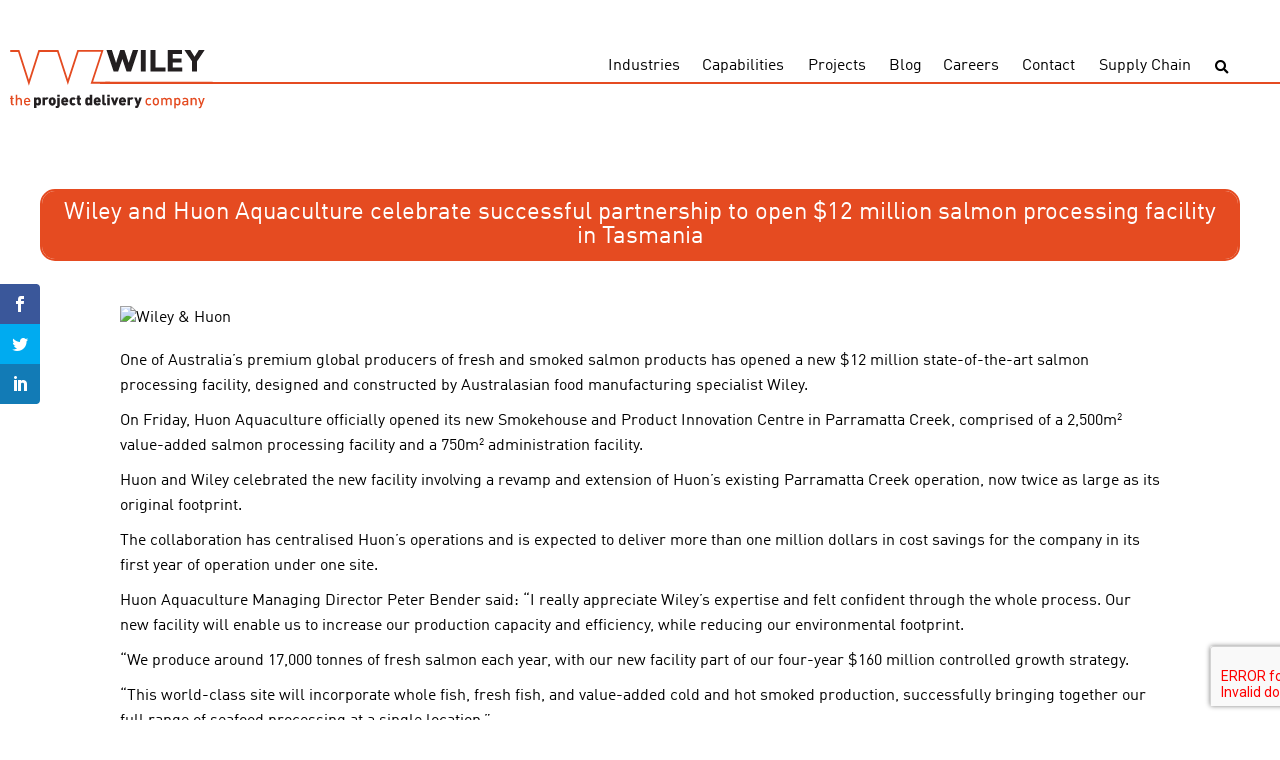

--- FILE ---
content_type: text/html; charset=UTF-8
request_url: https://www.wiley.nz/blog/huonopening/
body_size: 11277
content:
<!DOCTYPE html>
<html lang="en">
<head>
	<meta charset="UTF-8">
	<meta name="viewport" content="width=device-width, initial-scale=1.0">
	<meta http-equiv="X-UA-Compatible" content="ie=edge">
	<title>Wiley and Huon Aquaculture celebrate successful partnership to open $12 million salmon processing facility in Tasmania - Wiley</title>

	<!-- Global site tag (gtag.js) - Google Analytics -->
	<script async src="https://www.googletagmanager.com/gtag/js?id=UA-588701-1"></script>
	<script>
	window.dataLayer = window.dataLayer || [];
	function gtag(){dataLayer.push(arguments);}
	gtag('js', new Date());

	gtag('config', 'UA-588701-1');
	</script>
	<!-- Google Tag Manager -->
	<script>(function(w,d,s,l,i){w[l]=w[l]||[];w[l].push({'gtm.start':
	new Date().getTime(),event:'gtm.js'});var f=d.getElementsByTagName(s)[0],
	j=d.createElement(s),dl=l!='dataLayer'?'&l='+l:'';j.async=true;j.src=
	'https://www.googletagmanager.com/gtm.js?id='+i+dl;f.parentNode.insertBefore(j,f);
	})(window,document,'script','dataLayer','GTM-KRWRDGF');</script>
	<!-- End Google Tag Manager -->
	<script>var et_site_url='https://www.wiley.nz/wp';var et_post_id='3235';function et_core_page_resource_fallback(a,b){"undefined"===typeof b&&(b=a.sheet.cssRules&&0===a.sheet.cssRules.length);b&&(a.onerror=null,a.onload=null,a.href?a.href=et_site_url+"/?et_core_page_resource="+a.id+et_post_id:a.src&&(a.src=et_site_url+"/?et_core_page_resource="+a.id+et_post_id))}
</script><meta name='robots' content='index, follow, max-image-preview:large, max-snippet:-1, max-video-preview:-1' />
	<style>img:is([sizes="auto" i], [sizes^="auto," i]) { contain-intrinsic-size: 3000px 1500px }</style>
	
	<!-- This site is optimized with the Yoast SEO plugin v26.6 - https://yoast.com/wordpress/plugins/seo/ -->
	<meta name="description" content="Huon Aquaculture has opened a new $12 million state-of-the-art salmon processing facility, designed &amp; constructed by Wiley." />
	<link rel="canonical" href="https://bees.wiley.com.au/blog/huonopening/" />
	<meta property="og:locale" content="en_US" />
	<meta property="og:type" content="article" />
	<meta property="og:title" content="Wiley and Huon Aquaculture celebrate successful partnership to open $12 million salmon processing facility in Tasmania" />
	<meta property="og:description" content="Huon Aquaculture, one of Australia’s premium global producers of fresh and smoked salmon products has opened a new $12 million state-of-the-art salmon processing facility, designed and constructed by Australasian food manufacturing specialist Wiley." />
	<meta property="og:url" content="https://bees.wiley.com.au/blog/huonopening/" />
	<meta property="og:site_name" content="Wiley" />
	<meta property="article:publisher" content="https://www.facebook.com/WileyTalk/" />
	<meta property="article:published_time" content="2015-07-09T05:09:03+00:00" />
	<meta property="article:modified_time" content="2020-05-20T03:42:26+00:00" />
	<meta name="author" content="Tom Wiley" />
	<meta name="twitter:card" content="summary_large_image" />
	<meta name="twitter:image" content="https://www.wiley.nz/wp-content/uploads/2015/07/IMG_1118-web-preview.jpg" />
	<meta name="twitter:creator" content="@wileytalk" />
	<meta name="twitter:site" content="@wileytalk" />
	<meta name="twitter:label1" content="Written by" />
	<meta name="twitter:data1" content="Tom Wiley" />
	<meta name="twitter:label2" content="Est. reading time" />
	<meta name="twitter:data2" content="3 minutes" />
	<script type="application/ld+json" class="yoast-schema-graph">{"@context":"https://schema.org","@graph":[{"@type":"Article","@id":"https://bees.wiley.com.au/blog/huonopening/#article","isPartOf":{"@id":"https://bees.wiley.com.au/blog/huonopening/"},"author":{"name":"Tom Wiley","@id":"https://www.wiley.com.au/#/schema/person/4eba3fbf8b11d392235c94572c18da08"},"headline":"Wiley and Huon Aquaculture celebrate successful partnership to open $12 million salmon processing facility in Tasmania","datePublished":"2015-07-09T05:09:03+00:00","dateModified":"2020-05-20T03:42:26+00:00","mainEntityOfPage":{"@id":"https://bees.wiley.com.au/blog/huonopening/"},"wordCount":551,"publisher":{"@id":"https://www.wiley.com.au/#organization"},"image":{"@id":"https://bees.wiley.com.au/blog/huonopening/#primaryimage"},"thumbnailUrl":"https://www.wiley.nz/wp-content/uploads/2015/07/IMG_1118-web-preview.jpg","articleSection":["Aquaculture"],"inLanguage":"en-AU"},{"@type":"WebPage","@id":"https://bees.wiley.com.au/blog/huonopening/","url":"https://bees.wiley.com.au/blog/huonopening/","name":"Wiley and Huon Aquaculture celebrate successful partnership to open $12 million salmon processing facility in Tasmania - Wiley","isPartOf":{"@id":"https://www.wiley.com.au/#website"},"primaryImageOfPage":{"@id":"https://bees.wiley.com.au/blog/huonopening/#primaryimage"},"image":{"@id":"https://bees.wiley.com.au/blog/huonopening/#primaryimage"},"thumbnailUrl":"https://www.wiley.nz/wp-content/uploads/2015/07/IMG_1118-web-preview.jpg","datePublished":"2015-07-09T05:09:03+00:00","dateModified":"2020-05-20T03:42:26+00:00","description":"Huon Aquaculture has opened a new $12 million state-of-the-art salmon processing facility, designed & constructed by Wiley.","breadcrumb":{"@id":"https://bees.wiley.com.au/blog/huonopening/#breadcrumb"},"inLanguage":"en-AU","potentialAction":[{"@type":"ReadAction","target":["https://bees.wiley.com.au/blog/huonopening/"]}]},{"@type":"ImageObject","inLanguage":"en-AU","@id":"https://bees.wiley.com.au/blog/huonopening/#primaryimage","url":"https://www.wiley.nz/wp-content/uploads/2015/07/IMG_1118-web-preview.jpg","contentUrl":"https://www.wiley.nz/wp-content/uploads/2015/07/IMG_1118-web-preview.jpg","width":552,"height":507},{"@type":"BreadcrumbList","@id":"https://bees.wiley.com.au/blog/huonopening/#breadcrumb","itemListElement":[{"@type":"ListItem","position":1,"name":"Home","item":"https://www.wiley.com.au/"},{"@type":"ListItem","position":2,"name":"Wiley and Huon Aquaculture celebrate successful partnership to open $12 million salmon processing facility in Tasmania"}]},{"@type":"WebSite","@id":"https://www.wiley.com.au/#website","url":"https://www.wiley.com.au/","name":"Wiley","description":"the project delivery company","publisher":{"@id":"https://www.wiley.com.au/#organization"},"potentialAction":[{"@type":"SearchAction","target":{"@type":"EntryPoint","urlTemplate":"https://www.wiley.com.au/?s={search_term_string}"},"query-input":{"@type":"PropertyValueSpecification","valueRequired":true,"valueName":"search_term_string"}}],"inLanguage":"en-AU"},{"@type":"Organization","@id":"https://www.wiley.com.au/#organization","name":"Wiley","url":"https://www.wiley.com.au/","logo":{"@type":"ImageObject","inLanguage":"en-AU","@id":"https://www.wiley.com.au/#/schema/logo/image/","url":"https://www.wileymitra.com/wp-content/uploads/2018/12/Wiley-mark-and-Logo.svg","contentUrl":"https://www.wileymitra.com/wp-content/uploads/2018/12/Wiley-mark-and-Logo.svg","width":132.99001,"height":69.01,"caption":"Wiley"},"image":{"@id":"https://www.wiley.com.au/#/schema/logo/image/"},"sameAs":["https://www.facebook.com/WileyTalk/","https://x.com/wileytalk","https://www.linkedin.com/company/wiley/","https://www.pinterest.com.au/wileypins/","https://www.youtube.com/user/wileyvideos"]},{"@type":"Person","@id":"https://www.wiley.com.au/#/schema/person/4eba3fbf8b11d392235c94572c18da08","name":"Tom Wiley","image":{"@type":"ImageObject","inLanguage":"en-AU","@id":"https://www.wiley.com.au/#/schema/person/image/","url":"https://secure.gravatar.com/avatar/b93d574ef39081a0c3a132746f35729fb0868e5b0b489f5d57ebd4cced181200?s=96&d=mm&r=g","contentUrl":"https://secure.gravatar.com/avatar/b93d574ef39081a0c3a132746f35729fb0868e5b0b489f5d57ebd4cced181200?s=96&d=mm&r=g","caption":"Tom Wiley"}}]}</script>
	<!-- / Yoast SEO plugin. -->


<link rel='dns-prefetch' href='//code.jquery.com' />
<link rel='dns-prefetch' href='//www.google.com' />
<link rel='dns-prefetch' href='//fonts.googleapis.com' />
<link rel='dns-prefetch' href='//use.fontawesome.com' />
<link href='https://fonts.gstatic.com' crossorigin rel='preconnect' />
<style id='wp-emoji-styles-inline-css' type='text/css'>

	img.wp-smiley, img.emoji {
		display: inline !important;
		border: none !important;
		box-shadow: none !important;
		height: 1em !important;
		width: 1em !important;
		margin: 0 0.07em !important;
		vertical-align: -0.1em !important;
		background: none !important;
		padding: 0 !important;
	}
</style>
<link rel='stylesheet' id='wp-block-library-css' href='https://www.wiley.nz/wp/wp-includes/css/dist/block-library/style.min.css?ver=6.8.3' type='text/css' media='all' />
<style id='classic-theme-styles-inline-css' type='text/css'>
/*! This file is auto-generated */
.wp-block-button__link{color:#fff;background-color:#32373c;border-radius:9999px;box-shadow:none;text-decoration:none;padding:calc(.667em + 2px) calc(1.333em + 2px);font-size:1.125em}.wp-block-file__button{background:#32373c;color:#fff;text-decoration:none}
</style>
<style id='safe-svg-svg-icon-style-inline-css' type='text/css'>
.safe-svg-cover{text-align:center}.safe-svg-cover .safe-svg-inside{display:inline-block;max-width:100%}.safe-svg-cover svg{fill:currentColor;height:100%;max-height:100%;max-width:100%;width:100%}

</style>
<style id='global-styles-inline-css' type='text/css'>
:root{--wp--preset--aspect-ratio--square: 1;--wp--preset--aspect-ratio--4-3: 4/3;--wp--preset--aspect-ratio--3-4: 3/4;--wp--preset--aspect-ratio--3-2: 3/2;--wp--preset--aspect-ratio--2-3: 2/3;--wp--preset--aspect-ratio--16-9: 16/9;--wp--preset--aspect-ratio--9-16: 9/16;--wp--preset--color--black: #000000;--wp--preset--color--cyan-bluish-gray: #abb8c3;--wp--preset--color--white: #ffffff;--wp--preset--color--pale-pink: #f78da7;--wp--preset--color--vivid-red: #cf2e2e;--wp--preset--color--luminous-vivid-orange: #ff6900;--wp--preset--color--luminous-vivid-amber: #fcb900;--wp--preset--color--light-green-cyan: #7bdcb5;--wp--preset--color--vivid-green-cyan: #00d084;--wp--preset--color--pale-cyan-blue: #8ed1fc;--wp--preset--color--vivid-cyan-blue: #0693e3;--wp--preset--color--vivid-purple: #9b51e0;--wp--preset--gradient--vivid-cyan-blue-to-vivid-purple: linear-gradient(135deg,rgba(6,147,227,1) 0%,rgb(155,81,224) 100%);--wp--preset--gradient--light-green-cyan-to-vivid-green-cyan: linear-gradient(135deg,rgb(122,220,180) 0%,rgb(0,208,130) 100%);--wp--preset--gradient--luminous-vivid-amber-to-luminous-vivid-orange: linear-gradient(135deg,rgba(252,185,0,1) 0%,rgba(255,105,0,1) 100%);--wp--preset--gradient--luminous-vivid-orange-to-vivid-red: linear-gradient(135deg,rgba(255,105,0,1) 0%,rgb(207,46,46) 100%);--wp--preset--gradient--very-light-gray-to-cyan-bluish-gray: linear-gradient(135deg,rgb(238,238,238) 0%,rgb(169,184,195) 100%);--wp--preset--gradient--cool-to-warm-spectrum: linear-gradient(135deg,rgb(74,234,220) 0%,rgb(151,120,209) 20%,rgb(207,42,186) 40%,rgb(238,44,130) 60%,rgb(251,105,98) 80%,rgb(254,248,76) 100%);--wp--preset--gradient--blush-light-purple: linear-gradient(135deg,rgb(255,206,236) 0%,rgb(152,150,240) 100%);--wp--preset--gradient--blush-bordeaux: linear-gradient(135deg,rgb(254,205,165) 0%,rgb(254,45,45) 50%,rgb(107,0,62) 100%);--wp--preset--gradient--luminous-dusk: linear-gradient(135deg,rgb(255,203,112) 0%,rgb(199,81,192) 50%,rgb(65,88,208) 100%);--wp--preset--gradient--pale-ocean: linear-gradient(135deg,rgb(255,245,203) 0%,rgb(182,227,212) 50%,rgb(51,167,181) 100%);--wp--preset--gradient--electric-grass: linear-gradient(135deg,rgb(202,248,128) 0%,rgb(113,206,126) 100%);--wp--preset--gradient--midnight: linear-gradient(135deg,rgb(2,3,129) 0%,rgb(40,116,252) 100%);--wp--preset--font-size--small: 13px;--wp--preset--font-size--medium: 20px;--wp--preset--font-size--large: 36px;--wp--preset--font-size--x-large: 42px;--wp--preset--spacing--20: 0.44rem;--wp--preset--spacing--30: 0.67rem;--wp--preset--spacing--40: 1rem;--wp--preset--spacing--50: 1.5rem;--wp--preset--spacing--60: 2.25rem;--wp--preset--spacing--70: 3.38rem;--wp--preset--spacing--80: 5.06rem;--wp--preset--shadow--natural: 6px 6px 9px rgba(0, 0, 0, 0.2);--wp--preset--shadow--deep: 12px 12px 50px rgba(0, 0, 0, 0.4);--wp--preset--shadow--sharp: 6px 6px 0px rgba(0, 0, 0, 0.2);--wp--preset--shadow--outlined: 6px 6px 0px -3px rgba(255, 255, 255, 1), 6px 6px rgba(0, 0, 0, 1);--wp--preset--shadow--crisp: 6px 6px 0px rgba(0, 0, 0, 1);}:where(.is-layout-flex){gap: 0.5em;}:where(.is-layout-grid){gap: 0.5em;}body .is-layout-flex{display: flex;}.is-layout-flex{flex-wrap: wrap;align-items: center;}.is-layout-flex > :is(*, div){margin: 0;}body .is-layout-grid{display: grid;}.is-layout-grid > :is(*, div){margin: 0;}:where(.wp-block-columns.is-layout-flex){gap: 2em;}:where(.wp-block-columns.is-layout-grid){gap: 2em;}:where(.wp-block-post-template.is-layout-flex){gap: 1.25em;}:where(.wp-block-post-template.is-layout-grid){gap: 1.25em;}.has-black-color{color: var(--wp--preset--color--black) !important;}.has-cyan-bluish-gray-color{color: var(--wp--preset--color--cyan-bluish-gray) !important;}.has-white-color{color: var(--wp--preset--color--white) !important;}.has-pale-pink-color{color: var(--wp--preset--color--pale-pink) !important;}.has-vivid-red-color{color: var(--wp--preset--color--vivid-red) !important;}.has-luminous-vivid-orange-color{color: var(--wp--preset--color--luminous-vivid-orange) !important;}.has-luminous-vivid-amber-color{color: var(--wp--preset--color--luminous-vivid-amber) !important;}.has-light-green-cyan-color{color: var(--wp--preset--color--light-green-cyan) !important;}.has-vivid-green-cyan-color{color: var(--wp--preset--color--vivid-green-cyan) !important;}.has-pale-cyan-blue-color{color: var(--wp--preset--color--pale-cyan-blue) !important;}.has-vivid-cyan-blue-color{color: var(--wp--preset--color--vivid-cyan-blue) !important;}.has-vivid-purple-color{color: var(--wp--preset--color--vivid-purple) !important;}.has-black-background-color{background-color: var(--wp--preset--color--black) !important;}.has-cyan-bluish-gray-background-color{background-color: var(--wp--preset--color--cyan-bluish-gray) !important;}.has-white-background-color{background-color: var(--wp--preset--color--white) !important;}.has-pale-pink-background-color{background-color: var(--wp--preset--color--pale-pink) !important;}.has-vivid-red-background-color{background-color: var(--wp--preset--color--vivid-red) !important;}.has-luminous-vivid-orange-background-color{background-color: var(--wp--preset--color--luminous-vivid-orange) !important;}.has-luminous-vivid-amber-background-color{background-color: var(--wp--preset--color--luminous-vivid-amber) !important;}.has-light-green-cyan-background-color{background-color: var(--wp--preset--color--light-green-cyan) !important;}.has-vivid-green-cyan-background-color{background-color: var(--wp--preset--color--vivid-green-cyan) !important;}.has-pale-cyan-blue-background-color{background-color: var(--wp--preset--color--pale-cyan-blue) !important;}.has-vivid-cyan-blue-background-color{background-color: var(--wp--preset--color--vivid-cyan-blue) !important;}.has-vivid-purple-background-color{background-color: var(--wp--preset--color--vivid-purple) !important;}.has-black-border-color{border-color: var(--wp--preset--color--black) !important;}.has-cyan-bluish-gray-border-color{border-color: var(--wp--preset--color--cyan-bluish-gray) !important;}.has-white-border-color{border-color: var(--wp--preset--color--white) !important;}.has-pale-pink-border-color{border-color: var(--wp--preset--color--pale-pink) !important;}.has-vivid-red-border-color{border-color: var(--wp--preset--color--vivid-red) !important;}.has-luminous-vivid-orange-border-color{border-color: var(--wp--preset--color--luminous-vivid-orange) !important;}.has-luminous-vivid-amber-border-color{border-color: var(--wp--preset--color--luminous-vivid-amber) !important;}.has-light-green-cyan-border-color{border-color: var(--wp--preset--color--light-green-cyan) !important;}.has-vivid-green-cyan-border-color{border-color: var(--wp--preset--color--vivid-green-cyan) !important;}.has-pale-cyan-blue-border-color{border-color: var(--wp--preset--color--pale-cyan-blue) !important;}.has-vivid-cyan-blue-border-color{border-color: var(--wp--preset--color--vivid-cyan-blue) !important;}.has-vivid-purple-border-color{border-color: var(--wp--preset--color--vivid-purple) !important;}.has-vivid-cyan-blue-to-vivid-purple-gradient-background{background: var(--wp--preset--gradient--vivid-cyan-blue-to-vivid-purple) !important;}.has-light-green-cyan-to-vivid-green-cyan-gradient-background{background: var(--wp--preset--gradient--light-green-cyan-to-vivid-green-cyan) !important;}.has-luminous-vivid-amber-to-luminous-vivid-orange-gradient-background{background: var(--wp--preset--gradient--luminous-vivid-amber-to-luminous-vivid-orange) !important;}.has-luminous-vivid-orange-to-vivid-red-gradient-background{background: var(--wp--preset--gradient--luminous-vivid-orange-to-vivid-red) !important;}.has-very-light-gray-to-cyan-bluish-gray-gradient-background{background: var(--wp--preset--gradient--very-light-gray-to-cyan-bluish-gray) !important;}.has-cool-to-warm-spectrum-gradient-background{background: var(--wp--preset--gradient--cool-to-warm-spectrum) !important;}.has-blush-light-purple-gradient-background{background: var(--wp--preset--gradient--blush-light-purple) !important;}.has-blush-bordeaux-gradient-background{background: var(--wp--preset--gradient--blush-bordeaux) !important;}.has-luminous-dusk-gradient-background{background: var(--wp--preset--gradient--luminous-dusk) !important;}.has-pale-ocean-gradient-background{background: var(--wp--preset--gradient--pale-ocean) !important;}.has-electric-grass-gradient-background{background: var(--wp--preset--gradient--electric-grass) !important;}.has-midnight-gradient-background{background: var(--wp--preset--gradient--midnight) !important;}.has-small-font-size{font-size: var(--wp--preset--font-size--small) !important;}.has-medium-font-size{font-size: var(--wp--preset--font-size--medium) !important;}.has-large-font-size{font-size: var(--wp--preset--font-size--large) !important;}.has-x-large-font-size{font-size: var(--wp--preset--font-size--x-large) !important;}
:where(.wp-block-post-template.is-layout-flex){gap: 1.25em;}:where(.wp-block-post-template.is-layout-grid){gap: 1.25em;}
:where(.wp-block-columns.is-layout-flex){gap: 2em;}:where(.wp-block-columns.is-layout-grid){gap: 2em;}
:root :where(.wp-block-pullquote){font-size: 1.5em;line-height: 1.6;}
</style>
<link rel='stylesheet' id='et_monarch-css-css' href='https://www.wiley.nz/wp-content/plugins/monarch/css/style.css?ver=1.4.14' type='text/css' media='all' />
<link rel='stylesheet' id='et-gf-open-sans-css' href='https://fonts.googleapis.com/css?family=Open+Sans:400,700' type='text/css' media='all' />
<link rel='stylesheet' id='search-filter-plugin-styles-css' href='https://www.wiley.nz/wp-content/plugins/search-filter-pro/public/assets/css/search-filter.min.css?ver=2.5.21' type='text/css' media='all' />
<link rel='stylesheet' id='fonts-css' href='https://fonts.googleapis.com/css?family=Open+Sans%3A300%2C400%2C700&#038;ver=6.8.3' type='text/css' media='all' />
<link rel='stylesheet' id='styles-css' href='https://www.wiley.nz/wp-content/themes/wiley/assets/dist/css/min/style.min.css?ver=1666314624' type='text/css' media='all' />
<link rel='stylesheet' id='custom-styles-css' href='https://www.wiley.nz/wp-content/themes/wiley/style.css?ver=1712842139' type='text/css' media='all' />
<link rel='stylesheet' id='slick-styles-css' href='https://www.wiley.nz/wp-content/themes/wiley/assets/dist/slick/slick.css?ver=1666314624' type='text/css' media='all' />
<link rel='stylesheet' id='slick-styles-theme-css' href='https://www.wiley.nz/wp-content/themes/wiley/assets/dist/slick/slick-theme.css?ver=1666314624' type='text/css' media='all' />
<link rel='stylesheet' id='fancybox-styles-css' href='https://www.wiley.nz/wp-content/themes/wiley/assets/dist/fancybox/jquery.fancybox.min.css?ver=1666314624' type='text/css' media='all' />
<link rel='stylesheet' id='font-awesome-css' href='https://use.fontawesome.com/releases/v5.13.0/css/all.css?ver=6.8.3' type='text/css' media='all' />
<script type="text/javascript" src="//code.jquery.com/jquery-3.3.1.min.js?ver=6.8.3" id="jquery-js"></script>
<script type="text/javascript" id="search-filter-plugin-build-js-extra">
/* <![CDATA[ */
var SF_LDATA = {"ajax_url":"https:\/\/www.wiley.nz\/wp\/wp-admin\/admin-ajax.php","home_url":"https:\/\/www.wiley.nz\/","extensions":[]};
/* ]]> */
</script>
<script type="text/javascript" src="https://www.wiley.nz/wp-content/plugins/search-filter-pro/public/assets/js/search-filter-build.min.js?ver=2.5.21" id="search-filter-plugin-build-js"></script>
<script type="text/javascript" src="https://www.wiley.nz/wp-content/plugins/search-filter-pro/public/assets/js/chosen.jquery.min.js?ver=2.5.21" id="search-filter-plugin-chosen-js"></script>
<link rel="https://api.w.org/" href="https://www.wiley.nz/wp-json/" /><link rel="alternate" title="JSON" type="application/json" href="https://www.wiley.nz/wp-json/wp/v2/posts/3235" /><link rel='shortlink' href='https://www.wiley.nz/?p=3235' />
<link rel="alternate" title="oEmbed (JSON)" type="application/json+oembed" href="https://www.wiley.nz/wp-json/oembed/1.0/embed?url=https%3A%2F%2Fwww.wiley.nz%2Fblog%2Fhuonopening%2F" />
<link rel="alternate" title="oEmbed (XML)" type="text/xml+oembed" href="https://www.wiley.nz/wp-json/oembed/1.0/embed?url=https%3A%2F%2Fwww.wiley.nz%2Fblog%2Fhuonopening%2F&#038;format=xml" />
<style type="text/css" id="et-social-custom-css">
				 
			</style><link rel="preload" href="https://www.wiley.nz/wp-content/plugins/monarch/core/admin/fonts/modules.ttf" as="font" crossorigin="anonymous">		<style type="text/css" id="wp-custom-css">
			.main-footer__copyright-bar__copyright-text {
	max-width: 50%;
}

.srJobList .srJobListTitles *, .srJobList .srJobListJobOdd *, .srJobList .srJobListJobEven * {
	font-family: inherit !important;
	font-size: inherit !important;
}		</style>
		</head>
<body class="wp-singular post-template-default single single-post postid-3235 single-format-standard wp-theme-wiley et_monarch">
	<!-- Google Tag Manager (noscript) -->
	<noscript><iframe src="https://www.googletagmanager.com/ns.html?id=GTM-KRWRDGF"
		height="0" width="0" style="display:none;visibility:hidden"></iframe></noscript>
		<!-- End Google Tag Manager (noscript) -->
	<header class="main-header">
		<div class="logo">
			<a href="https://www.wiley.nz/" class="logo__link">
				<img width="558" height="162" src="https://www.wiley.nz/wp-content/uploads/2019/01/web-logo-1.svg" class="attachment-medium size-medium" alt="" decoding="async" fetchpriority="high" />			</a>
		</div>		
		<div class="wrapper">
			<div class="secondary-items">
				<!-- <div class="call">
					<a href="tel:1300 385 988"><span><i class="fas fa-phone"></i>1300 385 988</span></a>
					<a href="tel:+617 3859 8888"><span><i class="fas fa-globe"></i>+617 3859 8888</span></a>
				</div> -->
				<!--<a class="button button--orange switch-button" href="https://www.wiley.nz/culture" >OUR CULTURE</a>-->
			</div>
			<div class="main-header__row logo-nav">
				
				<nav class="nav nav--no-background">			
					<button class="nav-toggle" type="button" data-toggle="collapse" aria-expanded="false" aria-label="Toggle navigation">
						<span class="nav-toggle__icon"><i class="fas fa-bars"></i></span>
					</button>
					<ul class="main-menu"><li class="main-menu__item  main-menu__item--7035"><a title="Industries" href="https://www.wiley.nz/industries/">Industries</a></li>
<li class="main-menu__item  main-menu__item--7037"><a title="Capabilities" href="https://www.wiley.nz/capabilities/">Capabilities</a></li>
<li class="main-menu__item  main-menu__item--7036"><a title="Projects" href="https://www.wiley.nz/projects/">Projects</a></li>
<li class="main-menu__item  main-menu__item--7033"><a title="Blog" href="https://www.wiley.nz/blog/">Blog</a></li>
<li class="main-menu__item  main-menu__item--7032"><a title="Careers" href="https://www.wiley.nz/careers/">Careers</a></li>
<li class="main-menu__item  main-menu__item--7034"><a title="Contact" href="https://www.wiley.nz/contact-us/">Contact</a></li>
<li class="main-menu__item  main-menu__item--12872"><a title="Supply Chain" href="https://www.wiley.nz/supply-chain/">Supply Chain</a></li>
</ul>					<button class="search-toggle" type="button" data-toggle="search" aria-expanded="false" aria-label="Toggle search">
						<i class="fas fa-search"></i>
					</button>
					<form role="search" method="get" class="search-form" action="https://www.wiley.nz/">
				<label>
					<span class="screen-reader-text">Search for:</span>
					<input type="search" class="search-field" placeholder="Search &hellip;" value="" name="s" />
				</label>
				<input type="submit" class="search-submit" value="Search" />
			</form>				</nav>					
			</div>
		</div>
	</header>
	<main class="main-content">		
<div class="wrapper">
			<article id="post-3235" class="post-3235 post type-post status-publish format-standard has-post-thumbnail hentry category-aquaculture">
				<header class="entry-header">
						<div class="left-column">
							<div class="news-details">
								<h1 class="entry-title">Wiley and Huon Aquaculture celebrate successful partnership to open $12 million salmon processing facility in Tasmania</h1>							</div>
						</div>
										</header>
				<div class="entry-content">
					<p><img decoding="async" width="600" height="347" class=" size-full wp-image-3236 alignnone" src="https://www.wiley.com.au/wp-content/uploads/Tom-Frances-Peter-web.jpg" alt="Wiley &amp; Huon" /></p>
<p>One of Australia’s premium global producers of fresh and smoked salmon products has opened a new $12 million state-of-the-art salmon processing facility, designed and constructed by Australasian food manufacturing specialist Wiley.</p>
<p>On Friday, Huon Aquaculture officially opened its new Smokehouse and Product Innovation Centre in Parramatta Creek, comprised of a 2,500m<sup>2</sup> value-added salmon processing facility and a 750m<sup>2</sup> administration facility.</p>
<p>Huon and Wiley celebrated the new facility involving a revamp and extension of Huon’s existing Parramatta Creek operation, now twice as large as its original footprint.</p>
<p>The collaboration has centralised Huon’s operations and is expected to deliver more than one million dollars in cost savings for the company in its first year of operation under one site.</p>
<p>Huon Aquaculture Managing Director Peter Bender said: “I really appreciate Wiley’s expertise and felt confident through the whole process. Our new facility will enable us to increase our production capacity and efficiency, while reducing our environmental footprint.</p>
<p>“We produce around 17,000 tonnes of fresh salmon each year, with our new facility part of our four-year $160 million controlled growth strategy.</p>
<p>“This world-class site will incorporate whole fish, fresh fish, and value-added cold and hot smoked production, successfully bringing together our full range of seafood processing at a single location.”</p>
<p>Wiley Managing Director Tom Wiley said: “As a long term partner with Huon Aquaculture, we were very pleased to support Huon through this landmark project and value their relationship.</p>
<p>“Over 10 months, we designed and constructed a state-of-the-art facility on time and on budget with a great spirit of collaboration.</p>
<p>“A key focus was ensuring that we future-proofed the facility, which involved ensuring everything we designed could be further expanded over the years as the company continues to grow.</p>
<p>“This has been a very rewarding project for our team, including our 100 local subcontractors, and I’d like to congratulate Huon for this excellent result driven by their vision, leadership, and collaboration.</p>
<p>“Together we’ve been able to innovate a design that consolidates two operations, reduces inefficiencies, delivers a safe working environment for staff, and continues producing high quality products that only serve to enhance Huon’s global reputation as a premium producer of fresh and smoked salmon products.</p>
<p>“We feel very privileged to have been able to work with the entire Huon team.“</p>
<p><strong>Project details:</strong></p>
<ul>
<li>A suspended walkway across existing and new processing facilities provides access to staff entry areas, as well as viewing facilities for customers and visitors. Visitors get to see first-hand Huon’s clean, efficient, and transparent fish processing facility.</li>
<li>The new 750m² administration facility includes meeting rooms, a boardroom, laboratory and product development, and extended car-parking facilities. The dining room and commercial kitchen are complimented by staff breakout and barbeque areas for 100 employees.</li>
<li>The existing fresh salmon processing facility, completed in stage one, received a reconfiguration of process areas and upgrade works to drainage and floors with a new epoxy finish.</li>
<li>LED lighting has been incorporated throughout the new facility providing an improved environment for the staff and saving on energy consumption and maintenance.</li>
<li>Wiley was committed to using local subcontractors on the project, supporting the ongoing growth of the local economy with 100 local jobs created. The new facility is expected to employ up to 70 people.</li>
</ul>
<span class="et_social_bottom_trigger"></span>					<div class="post-nav">
						<a class="button button--orange" href="https://www.wiley.nz/blog/global-business-challenge-2015/" rel="next">Next post</a><a class="button button--orange" href="https://www.wiley.nz/blog/a-harvest-of-ideas/" rel="prev">Previous post</a>					</div>
				</div><!-- .entry-content -->	
			</article><!-- #post-## -->
		</div>

<div class="module-wrapper">
<div class="module--fixed-width news-module">
    <h2>Latest News</h2>    <div class="module-content">
                <div class="posts">  
                        
                <div class="post">
                    <a href="https://www.wiley.nz/blog/wiley-master-planning-checklist/">    
                        <div class="post__image hov-dir-container"><img src="" class="image-responsive" srcset="" /></div>
                        <div class="post__content">
                            <h3 class="post__title match">Wiley Master Planning Checklist</h3>
                        </div>
                    </a>
                </div>
                        
                <div class="post">
                    <a href="https://www.wiley.nz/blog/what-we-saw-at-iffa-2025/">    
                        <div class="post__image hov-dir-container"><img src="https://www.wiley.nz/wp-content/uploads/2025/08/What-we-saw-at-IFFA-2025-300x300.png" class="image-responsive" srcset="https://www.wiley.nz/wp-content/uploads/2025/08/What-we-saw-at-IFFA-2025-300x300.png 300w, https://www.wiley.nz/wp-content/uploads/2025/08/What-we-saw-at-IFFA-2025-150x150.png 150w, https://www.wiley.nz/wp-content/uploads/2025/08/What-we-saw-at-IFFA-2025.png 605w" /></div>
                        <div class="post__content">
                            <h3 class="post__title match">What we saw at IFFA 2025</h3>
                        </div>
                    </a>
                </div>
                        
                <div class="post">
                    <a href="https://www.wiley.nz/blog/wiley-and-dematic-technologies-to-future-proof-your-business/">    
                        <div class="post__image hov-dir-container"><img src="https://www.wiley.nz/wp-content/uploads/2025/08/What-we-saw-a-the-Dematic-RD-facility-298x300.png" class="image-responsive" srcset="https://www.wiley.nz/wp-content/uploads/2025/08/What-we-saw-a-the-Dematic-RD-facility-298x300.png 298w, https://www.wiley.nz/wp-content/uploads/2025/08/What-we-saw-a-the-Dematic-RD-facility-150x150.png 150w, https://www.wiley.nz/wp-content/uploads/2025/08/What-we-saw-a-the-Dematic-RD-facility.png 605w" /></div>
                        <div class="post__content">
                            <h3 class="post__title match">Wiley and Dematic: technologies to future-proof your business</h3>
                        </div>
                    </a>
                </div>
                    </div>      
        <a href="https://www.wiley.nz/blog/" class="button button--orange">View more</a>
    </div>
</div>
</div>
    </main>
    <footer class="main-footer">
        <section class="main-footer__logos main-footer--blue">
            <div class="wrapper">
                <nav><ul class="footer-menu-column-1"><li class="footer-menu-column-1__item  footer-menu-column-1__item--7070"><a title="Privacy Policy" href="https://www.wiley.nz/privacy-policy/">Privacy Policy</a></li>
<li class="footer-menu-column-1__item  footer-menu-column-1__item--7071"><a title="Terms &#038; Conditions" href="https://www.wiley.nz/terms-conditions/">Terms &#038; Conditions</a></li>
<li class="footer-menu-column-1__item  footer-menu-column-1__item--12283"><a title="Certifications and Policies" href="https://www.wiley.nz/wiley-certifications-and-policies/">Certifications and Policies</a></li>
</ul></nav>
                <nav><ul class="footer-menu-column-2"><li class="footer-menu-column-2__item  footer-menu-column-2__item--parent  footer-menu-column-2__item--7059"><a title="Capabilities" href="https://www.wiley.nz/capabilities/">Capabilities</a>
	<ul class="footer-menu-column-2__sub-menu footer-menu-column-2__sub-menu--1">
    <li class="footer-menu-column-2__sub-menu__item footer-menu-column-2__sub-menu--1__item  footer-menu-column-2__item--8463"><a title="Business Advisory" href="https://www.wiley.nz/capabilities/business-advisory/">Business Advisory</a></li>
    <li class="footer-menu-column-2__sub-menu__item footer-menu-column-2__sub-menu--1__item  footer-menu-column-2__item--8464"><a title="Construction Management and Building" href="https://www.wiley.nz/capabilities/construction-management-building/">Construction Management and Building</a></li>
    <li class="footer-menu-column-2__sub-menu__item footer-menu-column-2__sub-menu--1__item  footer-menu-column-2__item--8465"><a title="Process Engineering" href="https://www.wiley.nz/capabilities/process-engineering/">Process Engineering</a></li>
    <li class="footer-menu-column-2__sub-menu__item footer-menu-column-2__sub-menu--1__item  footer-menu-column-2__item--8466"><a title="Property, Planning &#038; Design" href="https://www.wiley.nz/capabilities/property-planning-design/">Property, Planning &#038; Design</a></li>
</ul>
</li>
</ul></nav>
                <nav><ul class="footer-menu-column-3"><li class="footer-menu-column-3__item  footer-menu-column-3__item--7064"><a title="Careers" href="https://www.wiley.nz/careers/">Careers</a></li>
<li class="footer-menu-column-3__item  footer-menu-column-3__item--7068"><a title="Projects" href="https://www.wiley.nz/projects/">Projects</a></li>
<li class="footer-menu-column-3__item  footer-menu-column-3__item--7065"><a title="Blog" href="https://www.wiley.nz/blog/">Blog</a></li>
<li class="footer-menu-column-3__item  footer-menu-column-3__item--7066"><a title="Contact" href="https://www.wiley.nz/contact-us/">Contact</a></li>
</ul></nav>
                <div class="social-links">
                    <div class="main-footer__certifications">
                                                                                    <a href="https://www.wiley.com.au/wiley-certifications-and-policies/" ><img width="300" height="87" src="https://www.wiley.nz/wp-content/uploads/2024/04/45001-red-300x87.png" class="attachment-medium size-medium" alt="" decoding="async" srcset="https://www.wiley.nz/wp-content/uploads/2024/04/45001-red-300x87.png 300w, https://www.wiley.nz/wp-content/uploads/2024/04/45001-red-1024x297.png 1024w, https://www.wiley.nz/wp-content/uploads/2024/04/45001-red-150x43.png 150w, https://www.wiley.nz/wp-content/uploads/2024/04/45001-red-768x222.png 768w, https://www.wiley.nz/wp-content/uploads/2024/04/45001-red-1536x445.png 1536w, https://www.wiley.nz/wp-content/uploads/2024/04/45001-red.png 1630w" sizes="(max-width: 300px) 100vw, 300px" /></a>
                                                            <a href="https://www.wiley.com.au/wiley-certifications-and-policies/" ><img width="300" height="87" src="https://www.wiley.nz/wp-content/uploads/2024/04/9001-blue-300x87.png" class="attachment-medium size-medium" alt="" decoding="async" srcset="https://www.wiley.nz/wp-content/uploads/2024/04/9001-blue-300x87.png 300w, https://www.wiley.nz/wp-content/uploads/2024/04/9001-blue-1024x297.png 1024w, https://www.wiley.nz/wp-content/uploads/2024/04/9001-blue-150x43.png 150w, https://www.wiley.nz/wp-content/uploads/2024/04/9001-blue-768x222.png 768w, https://www.wiley.nz/wp-content/uploads/2024/04/9001-blue-1536x445.png 1536w, https://www.wiley.nz/wp-content/uploads/2024/04/9001-blue.png 1630w" sizes="(max-width: 300px) 100vw, 300px" /></a>
                                                            <a href="https://www.wiley.com.au/wiley-certifications-and-policies/" ><img width="300" height="87" src="https://www.wiley.nz/wp-content/uploads/2024/04/14001-green-300x87.png" class="attachment-medium size-medium" alt="" decoding="async" srcset="https://www.wiley.nz/wp-content/uploads/2024/04/14001-green-300x87.png 300w, https://www.wiley.nz/wp-content/uploads/2024/04/14001-green-1024x297.png 1024w, https://www.wiley.nz/wp-content/uploads/2024/04/14001-green-150x43.png 150w, https://www.wiley.nz/wp-content/uploads/2024/04/14001-green-768x222.png 768w, https://www.wiley.nz/wp-content/uploads/2024/04/14001-green-1536x445.png 1536w, https://www.wiley.nz/wp-content/uploads/2024/04/14001-green.png 1630w" sizes="(max-width: 300px) 100vw, 300px" /></a>
                                                            <a href="https://www.wiley.com.au/wiley-certifications-and-policies/" ><img width="255" height="255" src="https://www.wiley.nz/wp-content/uploads/2021/11/FSC-logo-round.png" class="attachment-medium size-medium" alt="" decoding="async" srcset="https://www.wiley.nz/wp-content/uploads/2021/11/FSC-logo-round.png 255w, https://www.wiley.nz/wp-content/uploads/2021/11/FSC-logo-round-150x150.png 150w" sizes="(max-width: 255px) 100vw, 255px" /></a>
                                                            <a href="https://www.wiley.com.au/wiley-certifications-and-policies/" ><img width="300" height="300" src="https://www.wiley.nz/wp-content/uploads/2021/11/PQC-1-300x300.png" class="attachment-medium size-medium" alt="" decoding="async" srcset="https://www.wiley.nz/wp-content/uploads/2021/11/PQC-1.png 300w, https://www.wiley.nz/wp-content/uploads/2021/11/PQC-1-150x150.png 150w" sizes="(max-width: 300px) 100vw, 300px" /></a>
                                    
                                            </div>
                    <div class="social-links-right">
                        <div class="logo"><img width="1997" height="1247" src="https://www.wiley.nz/wp-content/uploads/2022/06/Stand-alone-logo.svg" class="attachment-full size-full" alt="" decoding="async" /></div>
                        <div class="main-footer__social-icons">
                            <a href="https://www.facebook.com/WileyTalk/" target="_blank"><i class="fab fa-facebook-square"></i></a>
                            <a href="http://www.linkedin.com/company/wiley" target="_blank"><i class="fab fa-linkedin"></i></a>
                            <a href="https://www.youtube.com/user/wileyvideos" target="_blank"><i class="fab fa-youtube-square"></i></a>
                            <a href="https://www.instagram.com/wiley_project_delivery_company/" target="_blank"><i class="fab fa-instagram-square"></i></a>
                        </div>
                    </div>
                </div>
            </div>
        </section>
        <section class="main-footer__copyright-bar main-footer--grey">
            <div class="wrapper">
                <div class="main-footer__copyright-bar__copyright-text"><p>Wiley acknowledges the Traditional Owners of Country on which we work and live on, and all Aboriginal and Torres Strait Islander peoples that we engage with. We pay our respect to Elders past, present and emerging. We recognise their continuing connection to land, water and community.</p>
<p><a href="https://wiley.com.au/wp-content/uploads/2022/06/Australian_Aboriginal_Flag.svg"><img decoding="async" class="alignnone wp-image-15251" role="img" src="https://wiley.com.au/wp-content/uploads/2022/06/Australian_Aboriginal_Flag.svg" alt="" width="83" height="50" /></a> <img decoding="async" class="alignnone wp-image-15252" role="img" src="https://wiley.com.au/wp-content/uploads/2022/06/Flag_of_the_Torres_Strait_Islanders.svg" alt="" width="75" height="50" /></p>
<p>© Copyright 2022. Wiley ABN: 40 010 604 869</p>
</div>
                <nav><ul class="footer-menu-copyright"><li class="footer-menu-copyright__item  footer-menu-copyright__item--7070"><a title="Privacy Policy" href="https://www.wiley.nz/privacy-policy/">Privacy Policy</a></li>
<li class="footer-menu-copyright__item  footer-menu-copyright__item--7071"><a title="Terms &#038; Conditions" href="https://www.wiley.nz/terms-conditions/">Terms &#038; Conditions</a></li>
<li class="footer-menu-copyright__item  footer-menu-copyright__item--12283"><a title="Certifications and Policies" href="https://www.wiley.nz/wiley-certifications-and-policies/">Certifications and Policies</a></li>
</ul></nav>
            </div>
        </section>
    </footer>
<script type="speculationrules">
{"prefetch":[{"source":"document","where":{"and":[{"href_matches":"\/*"},{"not":{"href_matches":["\/wp\/wp-*.php","\/wp\/wp-admin\/*","\/wp-content\/uploads\/*","\/wp-content\/*","\/wp-content\/plugins\/*","\/wp-content\/themes\/wiley\/*","\/*\\?(.+)"]}},{"not":{"selector_matches":"a[rel~=\"nofollow\"]"}},{"not":{"selector_matches":".no-prefetch, .no-prefetch a"}}]},"eagerness":"conservative"}]}
</script>
<div class="et_social_sidebar_networks et_social_visible_sidebar et_social_slideright et_social_animated et_social_rounded et_social_sidebar_slide et_social_mobile_on">
					
					<ul class="et_social_icons_container"><li class="et_social_facebook">
									<a href="http://www.facebook.com/sharer.php?u=https%3A%2F%2Fwww.wiley.nz%2Fblog%2Fhuonopening%2F&#038;t=Wiley%20and%20Huon%20Aquaculture%20celebrate%20successful%20partnership%20to%20open%20%2412%20million%20salmon%20processing%20facility%20in%20Tasmania" class="et_social_share" rel="nofollow" data-social_name="facebook" data-post_id="3235" data-social_type="share" data-location="sidebar">
										<i class="et_social_icon et_social_icon_facebook"></i>
										
										
										<span class="et_social_overlay"></span>
									</a>
								</li><li class="et_social_twitter">
									<a href="http://twitter.com/share?text=Wiley%20and%20Huon%20Aquaculture%20celebrate%20successful%20partnership%20to%20open%20%2412%20million%20salmon%20processing%20facility%20in%20Tasmania&#038;url=https%3A%2F%2Fwww.wiley.nz%2Fblog%2Fhuonopening%2F&#038;via=wileytalk" class="et_social_share" rel="nofollow" data-social_name="twitter" data-post_id="3235" data-social_type="share" data-location="sidebar">
										<i class="et_social_icon et_social_icon_twitter"></i>
										
										
										<span class="et_social_overlay"></span>
									</a>
								</li><li class="et_social_linkedin">
									<a href="http://www.linkedin.com/shareArticle?mini=true&#038;url=https%3A%2F%2Fwww.wiley.nz%2Fblog%2Fhuonopening%2F&#038;title=Wiley%20and%20Huon%20Aquaculture%20celebrate%20successful%20partnership%20to%20open%20%2412%20million%20salmon%20processing%20facility%20in%20Tasmania" class="et_social_share" rel="nofollow" data-social_name="linkedin" data-post_id="3235" data-social_type="share" data-location="sidebar">
										<i class="et_social_icon et_social_icon_linkedin"></i>
										
										
										<span class="et_social_overlay"></span>
									</a>
								</li></ul>
					<span class="et_social_hide_sidebar et_social_icon"></span>
				</div><div class="et_social_mobile_button"></div>
					<div class="et_social_mobile et_social_fadein">
						<div class="et_social_heading">Share This</div>
						<span class="et_social_close"></span>
						<div class="et_social_networks et_social_simple et_social_rounded et_social_left">
							<ul class="et_social_icons_container"><li class="et_social_facebook">
									<a href="http://www.facebook.com/sharer.php?u=https%3A%2F%2Fwww.wiley.nz%2Fblog%2Fhuonopening%2F&#038;t=Wiley%20and%20Huon%20Aquaculture%20celebrate%20successful%20partnership%20to%20open%20%2412%20million%20salmon%20processing%20facility%20in%20Tasmania" class="et_social_share" rel="nofollow" data-social_name="facebook" data-post_id="3235" data-social_type="share" data-location="sidebar">
										<i class="et_social_icon et_social_icon_facebook"></i>
										<div class="et_social_network_label"><div class="et_social_networkname">Facebook</div></div>
										
										<span class="et_social_overlay"></span>
									</a>
								</li><li class="et_social_twitter">
									<a href="http://twitter.com/share?text=Wiley%20and%20Huon%20Aquaculture%20celebrate%20successful%20partnership%20to%20open%20%2412%20million%20salmon%20processing%20facility%20in%20Tasmania&#038;url=https%3A%2F%2Fwww.wiley.nz%2Fblog%2Fhuonopening%2F&#038;via=wileytalk" class="et_social_share" rel="nofollow" data-social_name="twitter" data-post_id="3235" data-social_type="share" data-location="sidebar">
										<i class="et_social_icon et_social_icon_twitter"></i>
										<div class="et_social_network_label"><div class="et_social_networkname">Twitter</div></div>
										
										<span class="et_social_overlay"></span>
									</a>
								</li><li class="et_social_linkedin">
									<a href="http://www.linkedin.com/shareArticle?mini=true&#038;url=https%3A%2F%2Fwww.wiley.nz%2Fblog%2Fhuonopening%2F&#038;title=Wiley%20and%20Huon%20Aquaculture%20celebrate%20successful%20partnership%20to%20open%20%2412%20million%20salmon%20processing%20facility%20in%20Tasmania" class="et_social_share" rel="nofollow" data-social_name="linkedin" data-post_id="3235" data-social_type="share" data-location="sidebar">
										<i class="et_social_icon et_social_icon_linkedin"></i>
										<div class="et_social_network_label"><div class="et_social_networkname">LinkedIn</div></div>
										
										<span class="et_social_overlay"></span>
									</a>
								</li></ul>
						</div>
					</div>
					<div class="et_social_mobile_overlay"></div><script type="text/javascript" src="https://www.wiley.nz/wp-content/plugins/monarch/js/idle-timer.min.js?ver=1.4.14" id="et_monarch-idle-js"></script>
<script type="text/javascript" id="et_monarch-custom-js-js-extra">
/* <![CDATA[ */
var monarchSettings = {"ajaxurl":"https:\/\/www.wiley.nz\/wp\/wp-admin\/admin-ajax.php","pageurl":"https:\/\/www.wiley.nz\/blog\/huonopening\/","stats_nonce":"02f13365c5","share_counts":"0dd4632869","follow_counts":"f913cc5bd9","total_counts":"a8042edb52","media_single":"670d930c5e","media_total":"2127d3d7fa","generate_all_window_nonce":"c9e380e5e5","no_img_message":"No images available for sharing on this page"};
/* ]]> */
</script>
<script type="text/javascript" src="https://www.wiley.nz/wp-content/plugins/monarch/js/custom.js?ver=1.4.14" id="et_monarch-custom-js-js"></script>
<script type="text/javascript" src="https://www.wiley.nz/wp/wp-includes/js/jquery/ui/core.min.js?ver=1.13.3" id="jquery-ui-core-js"></script>
<script type="text/javascript" src="https://www.wiley.nz/wp/wp-includes/js/jquery/ui/datepicker.min.js?ver=1.13.3" id="jquery-ui-datepicker-js"></script>
<script type="text/javascript" id="jquery-ui-datepicker-js-after">
/* <![CDATA[ */
jQuery(function(jQuery){jQuery.datepicker.setDefaults({"closeText":"Close","currentText":"Today","monthNames":["January","February","March","April","May","June","July","August","September","October","November","December"],"monthNamesShort":["Jan","Feb","Mar","Apr","May","Jun","Jul","Aug","Sep","Oct","Nov","Dec"],"nextText":"Next","prevText":"Previous","dayNames":["Sunday","Monday","Tuesday","Wednesday","Thursday","Friday","Saturday"],"dayNamesShort":["Sun","Mon","Tue","Wed","Thu","Fri","Sat"],"dayNamesMin":["S","M","T","W","T","F","S"],"dateFormat":"MM d, yy","firstDay":1,"isRTL":false});});
/* ]]> */
</script>
<script type="text/javascript" src="https://www.wiley.nz/wp-content/themes/wiley/assets/dist/slick/slick.min.js?ver=1666314625" id="slick-js"></script>
<script type="text/javascript" src="https://www.wiley.nz/wp-content/themes/wiley/assets/dist/scripts/min/macy.js?ver=1666314625" id="macy-js"></script>
<script type="text/javascript" src="https://www.wiley.nz/wp-content/themes/wiley/assets/dist/fancybox/jquery.fancybox.min.js?ver=1666314625" id="fancybox-js"></script>
<script type="text/javascript" src="https://www.wiley.nz/wp-content/themes/wiley/assets/dist/scripts/min/jquery-hoverdirection.min.js?ver=1666314625" id="hoverdirection-js"></script>
<script type="text/javascript" src="https://www.wiley.nz/wp-content/themes/wiley/assets/dist/scripts/min/jquery.matchHeight-min.js?ver=1666314625" id="matchheight-js"></script>
<script type="text/javascript" src="https://www.wiley.nz/wp-content/themes/wiley/assets/dist/scripts/min/scripts.min.js?ver=1666314625" id="scripts-js"></script>
<script type="text/javascript" id="gforms_recaptcha_recaptcha-js-extra">
/* <![CDATA[ */
var gforms_recaptcha_recaptcha_strings = {"nonce":"e0764f1589","disconnect":"Disconnecting","change_connection_type":"Resetting","spinner":"https:\/\/www.wiley.nz\/wp-content\/plugins\/gravityforms\/images\/spinner.svg","connection_type":"classic","disable_badge":"","change_connection_type_title":"Change Connection Type","change_connection_type_message":"Changing the connection type will delete your current settings.  Do you want to proceed?","disconnect_title":"Disconnect","disconnect_message":"Disconnecting from reCAPTCHA will delete your current settings.  Do you want to proceed?","site_key":"6LcuzIggAAAAAC7RnJ9Dux6EEdvU4nz9K-LBpb4D"};
/* ]]> */
</script>
<script type="text/javascript" src="https://www.google.com/recaptcha/api.js?render=6LcuzIggAAAAAC7RnJ9Dux6EEdvU4nz9K-LBpb4D&amp;ver=2.1.0" id="gforms_recaptcha_recaptcha-js" defer="defer" data-wp-strategy="defer"></script>
<script type="text/javascript" src="https://www.wiley.nz/wp-content/plugins/gravityformsrecaptcha/js/frontend.min.js?ver=2.1.0" id="gforms_recaptcha_frontend-js" defer="defer" data-wp-strategy="defer"></script>
<script type="text/javascript" src="https://www.wiley.nz/wp-content/plugins/monarch/core/admin/js/common.js?ver=4.9.3" id="et-core-common-js"></script>
</body>
</html>

--- FILE ---
content_type: image/svg+xml
request_url: https://wiley.com.au/wp-content/uploads/2022/06/Flag_of_the_Torres_Strait_Islanders.svg
body_size: 559
content:
<?xml version="1.0" encoding="UTF-8" standalone="no"?> <svg xmlns:dc="http://purl.org/dc/elements/1.1/" xmlns:cc="http://creativecommons.org/ns#" xmlns:rdf="http://www.w3.org/1999/02/22-rdf-syntax-ns#" xmlns:svg="http://www.w3.org/2000/svg" xmlns="http://www.w3.org/2000/svg" xmlns:sodipodi="http://sodipodi.sourceforge.net/DTD/sodipodi-0.dtd" xmlns:inkscape="http://www.inkscape.org/namespaces/inkscape" version="1.0" width="387.298334621" height="258.198889747" viewBox="0 0 600.0 400.0" id="svg2" sodipodi:docname="Flag_of_the_Torres_Strait_Islanders.svg" inkscape:version="0.92.2 (5c3e80d, 2017-08-06)"><metadata id="metadata14"></metadata><defs id="defs4"></defs><g id="layer1"><rect width="600" height="70" x="0" y="330" style="opacity:1;fill:#009966;fill-opacity:1;stroke:none" id="rect2160"></rect><rect width="600" height="70" x="0" y="0" style="opacity:1;fill:#009966;fill-opacity:1;stroke:none" id="rect3198"></rect><rect width="600" height="20" x="0" y="70" style="opacity:1;fill:#000000;fill-opacity:1;stroke:none" id="rect3200"></rect><rect width="600" height="20" x="0" y="310" style="opacity:1;fill:#000000;fill-opacity:1;stroke:none" id="rect4171"></rect><rect width="600" height="220" x="0" y="90" style="opacity:1;fill:#000099;fill-opacity:1;stroke:none" id="rect4173"></rect><path d="M 290,95 C 190,125 195,200 227,269 L 189,305 L 258,280 L 258,188 C 280,155 320,155 342,188 L 342,280 L 411,305 L 373,269 C 405,200 410,125 310,95 L 300,138 L 290,95 z " style="opacity:1;fill:#ffffff;fill-opacity:1;stroke:none" id="path5162"></path><path d="M 147.70136,41.916072 L 141.06587,46.262758 L 143.0885,53.932988 L 136.90408,48.965456 L 130.23428,53.259327 L 133.04759,45.842538 L 126.9028,40.826065 L 134.82595,41.209769 L 137.69805,33.815548 L 139.78151,41.469479 L 147.70136,41.916072 z " transform="matrix(3.6439588,-0.1980871,0.1934751,3.8308938,-208.3274,65.732436)" style="opacity:1;fill:#ffffff;fill-opacity:1;stroke:none;stroke-opacity:1" id="path6829"></path></g></svg> 